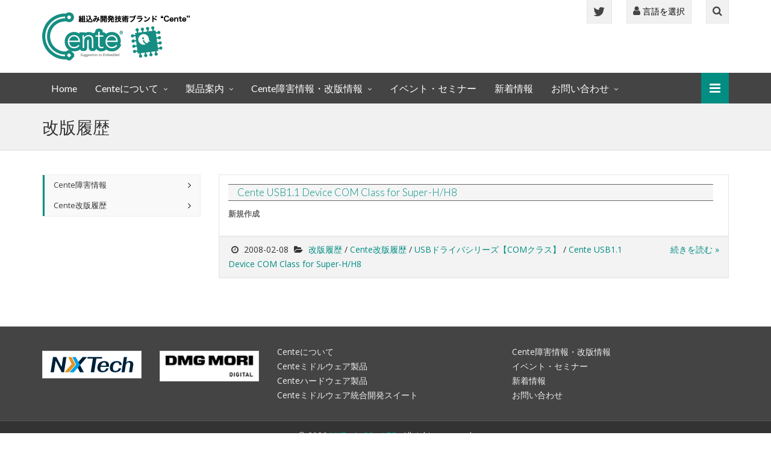

--- FILE ---
content_type: text/html; charset=UTF-8
request_url: https://www.cente.jp/category/usb_com/cente-usb1-1-device-com-class-for-super-h-h8/
body_size: 21897
content:
<!DOCTYPE html>
<html lang="ja">

<head>
  <meta charset="UTF-8">
  <meta name="viewport" content="width=device-width, initial-scale=1">
  <meta name="viewport" content="width=device-width, initial-scale=1.0, minimum-scale=1.0, maximum-scale=1.0, user-scalable=no">

  <title>Cente USB1.1 Device COM Class for Super-H/H8 &#8211; 組込み開発技術ブランド「Cente」</title>
<meta name='robots' content='max-image-preview:large' />
<link rel='dns-prefetch' href='//s.w.org' />
<link rel="alternate" type="application/rss+xml" title="組込み開発技術ブランド「Cente」 &raquo; Cente USB1.1 Device COM Class for Super-H/H8 カテゴリーのフィード" href="https://www.cente.jp/category/usb_com/cente-usb1-1-device-com-class-for-super-h-h8/feed/" />
		<script type="text/javascript">
			window._wpemojiSettings = {"baseUrl":"https:\/\/s.w.org\/images\/core\/emoji\/13.0.1\/72x72\/","ext":".png","svgUrl":"https:\/\/s.w.org\/images\/core\/emoji\/13.0.1\/svg\/","svgExt":".svg","source":{"concatemoji":"https:\/\/www.cente.jp\/wp-includes\/js\/wp-emoji-release.min.js?ver=5.7.14"}};
			!function(e,a,t){var n,r,o,i=a.createElement("canvas"),p=i.getContext&&i.getContext("2d");function s(e,t){var a=String.fromCharCode;p.clearRect(0,0,i.width,i.height),p.fillText(a.apply(this,e),0,0);e=i.toDataURL();return p.clearRect(0,0,i.width,i.height),p.fillText(a.apply(this,t),0,0),e===i.toDataURL()}function c(e){var t=a.createElement("script");t.src=e,t.defer=t.type="text/javascript",a.getElementsByTagName("head")[0].appendChild(t)}for(o=Array("flag","emoji"),t.supports={everything:!0,everythingExceptFlag:!0},r=0;r<o.length;r++)t.supports[o[r]]=function(e){if(!p||!p.fillText)return!1;switch(p.textBaseline="top",p.font="600 32px Arial",e){case"flag":return s([127987,65039,8205,9895,65039],[127987,65039,8203,9895,65039])?!1:!s([55356,56826,55356,56819],[55356,56826,8203,55356,56819])&&!s([55356,57332,56128,56423,56128,56418,56128,56421,56128,56430,56128,56423,56128,56447],[55356,57332,8203,56128,56423,8203,56128,56418,8203,56128,56421,8203,56128,56430,8203,56128,56423,8203,56128,56447]);case"emoji":return!s([55357,56424,8205,55356,57212],[55357,56424,8203,55356,57212])}return!1}(o[r]),t.supports.everything=t.supports.everything&&t.supports[o[r]],"flag"!==o[r]&&(t.supports.everythingExceptFlag=t.supports.everythingExceptFlag&&t.supports[o[r]]);t.supports.everythingExceptFlag=t.supports.everythingExceptFlag&&!t.supports.flag,t.DOMReady=!1,t.readyCallback=function(){t.DOMReady=!0},t.supports.everything||(n=function(){t.readyCallback()},a.addEventListener?(a.addEventListener("DOMContentLoaded",n,!1),e.addEventListener("load",n,!1)):(e.attachEvent("onload",n),a.attachEvent("onreadystatechange",function(){"complete"===a.readyState&&t.readyCallback()})),(n=t.source||{}).concatemoji?c(n.concatemoji):n.wpemoji&&n.twemoji&&(c(n.twemoji),c(n.wpemoji)))}(window,document,window._wpemojiSettings);
		</script>
		<style type="text/css">
img.wp-smiley,
img.emoji {
	display: inline !important;
	border: none !important;
	box-shadow: none !important;
	height: 1em !important;
	width: 1em !important;
	margin: 0 .07em !important;
	vertical-align: -0.1em !important;
	background: none !important;
	padding: 0 !important;
}
</style>
	<link rel='stylesheet' id='wp-block-library-css'  href='https://www.cente.jp/wp-includes/css/dist/block-library/style.min.css?ver=5.7.14' type='text/css' media='all' />
<link rel='stylesheet' id='contact-form-7-css'  href='https://www.cente.jp/wp-content/plugins/contact-form-7/includes/css/styles.css?ver=5.5.6.1' type='text/css' media='all' />
<link rel='stylesheet' id='child-pages-shortcode-css-css'  href='https://www.cente.jp/wp-content/plugins/child-pages-shortcode/css/child-pages-shortcode.min.css?ver=1.1.4' type='text/css' media='all' />
<script type='text/javascript' src='https://www.cente.jp/wp-includes/js/jquery/jquery.min.js?ver=3.5.1' id='jquery-core-js'></script>
<script type='text/javascript' src='https://www.cente.jp/wp-includes/js/jquery/jquery-migrate.min.js?ver=3.3.2' id='jquery-migrate-js'></script>
<script type='text/javascript' src='https://www.cente.jp/wp-content/plugins/child-pages-shortcode/js/child-pages-shortcode.min.js?ver=1.1.4' id='child-pages-shortcode-js'></script>
<link rel="https://api.w.org/" href="https://www.cente.jp/wp-json/" /><link rel="alternate" type="application/json" href="https://www.cente.jp/wp-json/wp/v2/categories/35" /><link rel="EditURI" type="application/rsd+xml" title="RSD" href="https://www.cente.jp/xmlrpc.php?rsd" />
<link rel="wlwmanifest" type="application/wlwmanifest+xml" href="https://www.cente.jp/wp-includes/wlwmanifest.xml" /> 
<meta name="generator" content="WordPress 5.7.14" />
		<style type="text/css" id="wp-custom-css">
			/* Contact Form 7のラジオボタンを縦並びに */
.wpcf7-radio .wpcf7-list-item {
    margin-top:5px;
    display: block;
}		</style>
		
  <link rel="shortcut icon" href="https://www.cente.jp/wp-content/themes/cente/assets/favicon.ico" />

  <!-- CSS -->
  <link href="https://www.cente.jp/wp-content/themes/cente/assets/css/preload.css" rel="stylesheet">
  <link href="https://www.cente.jp/wp-content/themes/cente/assets/css/vendors.css" rel="stylesheet">
  <link href="https://www.cente.jp/wp-content/themes/cente/assets/css/syntaxhighlighter/shCore.css" rel="stylesheet" >

  <link href="https://www.cente.jp/wp-content/themes/cente/assets/css/style-green5.css" rel="stylesheet" title="default">
  <link href="https://www.cente.jp/wp-content/themes/cente/assets/css/width-full.css" rel="stylesheet" title="default">
  
  <!-- Custom CSS -->
  <link href=”http://netdna.bootstrapcdn.com/font-awesome/4.1.0/css/font-awesome.min.css” rel=”stylesheet”>
  <link href="https://www.cente.jp/wp-content/themes/cente/style.css" rel="stylesheet">


  <!-- HTML5 shim and Respond.js IE8 support of HTML5 elements and media queries -->
  <!--[if lt IE 9]>
    <script src="https://www.cente.jp/wp-content/themes/cente/assets/js/html5shiv.min.js"></script>
    <script src="https://www.cente.jp/wp-content/themes/cente/assets/js/respond.min.js"></script>
  <![endif]-->
  
  
  <meta name="google-translate-customization" content="c79f279fb208e468-82902acdebedc87e-g356ac8265ff172e4-c"></meta>
  
  <script type="text/javascript">
    var _gaq = _gaq || [];
    _gaq.push(['_setAccount', 'UA-791128-2']);
    _gaq.push(['_trackPageview']);

    (function() {
      var ga = document.createElement('script'); ga.type = 'text/javascript'; ga.async = true;
      ga.src = ('https:' == document.location.protocol ? 'https://ssl' : 'http://www') + '.google-analytics.com/ga.js';
      var s = document.getElementsByTagName('script')[0]; s.parentNode.insertBefore(ga, s);
    })();
  </script>

  <!-- Global site tag (gtag.js) - Google Analytics -->
  <script async src="https://www.googletagmanager.com/gtag/js?id=G-FQP4QW5XNX"></script>
  <script>
    window.dataLayer = window.dataLayer || [];
    function gtag(){dataLayer.push(arguments);}
    gtag('js', new Date());

    gtag('config', 'G-FQP4QW5XNX');
  </script>

</head>

<!-- Preloader -->
<div id="preloader">
  <div id="status">&nbsp;</div>
</div>

<body>

<div class="sb-site-container">
<div class="boxed">

<header id="header-full-top" class="hidden-xs header-full">
  <div class="container">
    <div class="header-full-title">
      <div class="animated fadeInRight mTop20 mBottom20">
        <a href="https://www.cente.jp"><img src="https://www.cente.jp/wp-content/themes/cente/assets/images/header_logo.png" alt="組込み開発技術ブランド Cente"></a>
      </div>
    </div>
    
    
    
    
    <nav class="top-nav">
      
      <ul class="top-nav-social hidden-sm">
        <li><a href="https://twitter.com/Cente_mw" class="animated fadeIn animation-delay-7 twitter" target="_blank"><i class="fa fa-twitter"></i></a></li>
      </ul>

      <div class="dropdown animated fadeInDown animation-delay-11">
        <a href="#" class="dropdown-toggle" data-toggle="dropdown"><i class="fa fa-user"></i> 言語を選択</a>
        <div class="dropdown-menu dropdown-menu-right dropdown-login-box animated flipCenter">
          
          <div id="googleTranslate">

          <div id="google_translate_element"></div>
          <script type="text/javascript">

          function googleTranslateElementInit() {

            new google.translate.TranslateElement({pageLanguage: 'ja', includedLanguages: 'en', layout: google.translate.TranslateElement.InlineLayout.SIMPLE}, 'google_translate_element');

          }

          </script>
          <script type="text/javascript" src="//translate.google.com/translate_a/element.js?cb=googleTranslateElementInit"></script>

          <!-- /#googleTranslate --></div>

          
        </div>
      </div> <!-- dropdown -->      
      
      <div class="dropdown animated fadeInDown animation-delay-13">
        <a href="#" class="dropdown-toggle" data-toggle="dropdown"><i class="fa fa-search"></i></a>
        <div class="dropdown-menu dropdown-menu-right dropdown-search-box animated fadeInUp">
          
          <form role="search" method="get" id="searchform" class="searchform" action="https://www.cente.jp/">
				<div>
					<label class="screen-reader-text" for="s">検索:</label>
					<input type="text" value="" name="s" id="s" />
					<input type="submit" id="searchsubmit" value="検索" />
				</div>
			</form>
        </div>
      </div> <!-- dropdown -->
    </nav>
  </div> <!-- container -->
</header> <!-- header-full -->


<nav class="navbar navbar-default navbar-header-full navbar-dark yamm navbar-static-top" role="navigation" id="header">

  <div class="container">
    <!-- Brand and toggle get grouped for better mobile display -->
    <div class="navbar-header">
      <button type="button" class="navbar-toggle" data-toggle="collapse" data-target="#bs-example-navbar-collapse-1">
        <span class="sr-only">メニュー</span>
        <i class="fa fa-bars"></i>
      </button>
      
      <a id="ar-brand" class="navbar-brand hidden-lg hidden-md hidden-sm" href="https://www.cente.jp"><span class="fontSS">Cente&reg;組込み開発技術ブランド</span></a>
      
    </div> <!-- navbar-header -->

    <!-- Collect the nav links, forms, and other content for toggling -->
    <div class="pull-right">
      <a href="javascript:void(0);" class="sb-icon-navbar sb-toggle-right"><i class="fa fa-bars"></i></a>
    </div>
    
    <div class="collapse navbar-collapse" id="bs-example-navbar-collapse-1">
      <ul class="nav navbar-nav">
        <li>
          <a href="https://www.cente.jp">Home</a>
        </li>

        <li class="dropdown">
          <a href="javascript:void(0);" class="dropdown-toggle" data-toggle="dropdown" data-hover="dropdown">Centeについて</a>
          <ul class="dropdown-menu dropdown-menu-left animated-2x animated fadeIn">
            <li><a href="https://www.cente.jp/embedded/">エンベデッド（embedded）とは？すべてが分かる【超解説】</a></li>
            <li><a href="https://www.cente.jp/about/cente/">Centeは組み込み開発ブランドです</a></li>
            <li><a href="/about/cente-introduction">Centeの導入方法・事例</a></li>
            <li><a href="https://www.cente.jp/about/poc-license/">Cente PoCライセンスFAQ</a></li>
            <li><a href="https://www.cente.jp/about/pj-license/">Cente プロジェクトライセンスFAQ</a></li>
            <li><a href="https://www.cente.jp/about/faq-hardware/">Cente ハードウェアFAQ</a></li>
            <li><a href="https://www.cente.jp/about/support-target/">対応マイコン(CPU)・RTOS・LTE通信モジュールについて</a></li>
            <li><a href="https://www.cente.jp/about/cente-important/">Centeミドルウェアご使用上の注意事項（重要）</a></li>
          </ul>
        </li>

        <li class="dropdown">
        <a href="javascript:void(0);" class="dropdown-toggle" data-toggle="dropdown" data-hover="dropdown">製品案内</a>
          <ul class="dropdown-menu dropdown-menu-left animated-2x animated fadeIn">
            <li><a href="https://www.cente.jp/product/catalog/">Centeミドルウェアパッケージ　総合カタログ</a></li>
            <li><a href="https://www.cente.jp/product/list/">Centeミドルウェア製品一覧</a></li>
            <li class="dropdown-submenu">
              <a href="javascript:void(0);" class="has_children">Centeミドルウェア</a>
              <ul class="dropdown-menu dropdown-menu-left">
                <li><a href="https://www.cente.jp/product/cente-middle/">Centeミドルウェアパッケージシリーズ</a></li>
                <li><a href="https://www.cente.jp/product/cente-middle/filesystem/">FATファイルシステムシリーズ</a></li>
                <li><a href="https://www.cente.jp/product/cente-middle/usb-driver/">USBドライバシリーズ</a></li>
                <li><a href="https://www.cente.jp/product/cente-middle/tcpip/">TCP/IPネットワークシリーズ</a></li>
                <li><a href="https://www.cente.jp/product/cente-middle/common-module/">ミドルウェア共通モジュール</a></li>
                <li><a href="https://www.cente.jp/product/cente-middle/security-module/">ミドルウェアセキュリティモジュール</a></li>
                <li><a href="https://www.cente.jp/product/cente-middle/application-package/">アプリケーションパッケージ</a></li>
              </ul>
            </li>
            <li><a href="https://www.cente.jp/product/rtos/">CenteリアルタイムOS</a></li>
            <li><a href="https://www.cente.jp/product/cente-hardware/">Centeハードウェアシリーズ</a></li>
            <li><a href="https://www.cente.jp/product/cente-suite/">Centeミドルウェア統合開発スイート</a></li>
          </ul>
        </li>

        <li class="dropdown">
          <a href="javascript:void(0);" class="dropdown-toggle" data-toggle="dropdown" data-hover="dropdown">Cente障害情報・改版情報</a>
          <ul class="dropdown-menu dropdown-menu-left animated-2x animated fadeIn">
            <li><a href="https://www.cente.jp/cs/list/">サポート製品一覧</a></li>
            <li><a href="/category/obstacle/">Cente障害情報</a></li>
            <li><a href="/category/version/">Cente改版履歴</a></li>
          </ul>
        </li>

        <li><a href="/event/">イベント・セミナー</a></li>

        <li><a href="/category/release/">新着情報</a></li>

        <li class="dropdown">
          <a href="javascript:void(0);" class="dropdown-toggle" data-toggle="dropdown" data-hover="dropdown">お問い合わせ</a>
          <ul class="dropdown-menu dropdown-menu-left animated-2x animated fadeIn">
            <li><a href="https://www.cente.jp/otoiawase/">お問い合わせ</a></li>
            <li><a href="https://www.cente.jp/otoiawase/consulting/">組込みコンサルティング</a></li>
            <li><a href="https://www.cente.jp/otoiawase/partner/">パートナー</a></li>
          </ul>
        </li>
      </ul>
    </div><!-- navbar-collapse -->
  </div><!-- container -->

</nav>




<header class="main-header">
  <div class="container">
    <span class="h1 page-title">改版履歴</span>
  </div>
</header>

<div class="container">
  <div class="row">
    
    <div class="col-md-3">
      
      <ul class="sidebar-nav animated fadeIn">
        <li><a class="collapsed" href="/category/obstacle/">Cente障害情報</a></li>
        <li><a class="collapsed" href="/category/version/">Cente改版履歴</a></li>
      </ul>

    </div>
    
    <div class="col-md-9">
      <div class="article">

                

        <article class="post">
          <div class="panel panel-default">
            <div class="panel-body">
              <h3 class="post-title"><a href="https://www.cente.jp/version/1466/" class="transicion">Cente USB1.1 Device COM Class for Super-H/H8</a></h3>
              <div class="row">
                
                                <div class="col-lg-12 post-content">
                                  
                                    <p><strong>新規作成</strong></p>
                  
                </div>
              </div>
            </div>
            <div class="panel-footer post-info-b">
              <div class="row">
                <div class="col-lg-10 col-md-9 col-sm-8">
                  <i class="fa fa-clock-o"></i> 2008-02-08 <i class="fa fa-folder-open"></i> <a href="https://www.cente.jp/category/usb_com/cente-usb1-1-device-com-class-for-super-h-h8/version-cente-usb1-1-device-com-class-for-super-h-h8/" rel="category tag">改版履歴</a> / <a href="https://www.cente.jp/category/version/" rel="category tag">Cente改版履歴</a> / <a href="https://www.cente.jp/category/usb_com/" rel="category tag">USBドライバシリーズ【COMクラス】</a> / <a href="https://www.cente.jp/category/usb_com/cente-usb1-1-device-com-class-for-super-h-h8/" rel="category tag">Cente USB1.1 Device COM Class for Super-H/H8</a>                  </div>
                  <div class="col-lg-2 col-md-3 col-sm-4">
                    <a href="https://www.cente.jp/version/1466/" class="pull-right">続きを読む &raquo;</a>
                  </div>
              </div>
            </div>
          </div>
        </article> <!-- post -->

                
                
              
      </div>
    </div>
    
  </div> <!-- row -->
</div> <!-- container -->


<aside id="footer-widgets">
  <div class="container">

    <div class="row">
      <div class="col-md-4">

        <div class="row mTop40">
          <div class="col-lg-6 col-md-6 col-sm-3 col-xs-6">
            <a href="https://nxtech.co.jp/" class="thumbnail" target="_blank"><img src="https://www.cente.jp/wp-content/themes/cente/assets/images/footer_logo_nexttech.png" class="img-responsive"></a>
          </div>
          <div class="col-lg-6 col-md-6 col-sm-3 col-xs-6">
            <a href="https://www.bug.co.jp/" class="thumbnail" target="_blank"><img src="https://www.cente.jp/wp-content/themes/cente/assets/images/footer_logo_bug.png" class="img-responsive"></a>
          </div>
        </div>
      </div>
      
      <div class="col-md-4">
        
        <ul class="list-unstyled mTop30">
          <li><a href="/about/cente/">Centeについて</a></li>
          <li><a href="/product/list/">Centeミドルウェア製品</a></li>
          <li><a href="/product/cente-hardware/">Centeハードウェア製品</a></li>
          <li><a href="/product/cente-suite/">Centeミドルウェア統合開発スイート</a></li>
        </ul>
        
      </div>
      <div class="col-md-4">
        <ul class="list-unstyled mTop30">
          <li><a href="/cs/list/">Cente障害情報・改版情報</a></li>
          <li><a href="/event/">イベント・セミナー</a></li>
          <li><a href="/category/release/">新着情報</a></li>
          <li><a href="/otoiawase/">お問い合わせ</a></li>
        </ul>

      </div>
    </div> <!-- row -->

  </div> <!-- container -->
</aside> <!-- footer-widgets -->

<footer id="footer">
  <p>&copy; 2026    <a href="https://nxtech.co.jp/" target="_blank">NXTech CO., LTD.</a> All rights reserved.</p>
</footer>


</div> <!-- boxed -->
</div> <!-- sb-site -->


<div class="sb-slidebar sb-right sb-style-overlay">
  <div class="input-group">
    <form role="search" method="get" id="searchform" class="searchform" action="https://www.cente.jp/">
    
    
    <label class="screen-reader-text" for="s"></label>
    <input type="text" value="" name="s" id="s" class="form-control" placeholder="Search...">
    
    <input class="btn btn-default" type="submit" id="searchsubmit" value="検索">

    
  
    </form>
    
    
    
    
    
    <!--
    <input type="text" class="form-control" placeholder="Search...">
    <span class="input-group-btn">
      <button class="btn btn-default" type="button"><i class="fa fa-search"></i></button>
    </span>
    -->
    
  </div><!-- /input-group -->
  
  <!--
  <div class="input-group">
      </div>
  -->


  <ul class="slidebar-menu">
    <li><a href="https://www.cente.jp">ホーム</a></li>
    <li><a href="https://www.cente.jp/about/">Centeについて</a></li>
    <li><a href="https://www.cente.jp/product/">製品案内</a></li>
    <li><a href="https://www.cente.jp/cs/">Cente障害情報・改版情報</a></li>
    <li><a href="/event/">イベント・セミナー</a></li>
    <li><a href="/category/release/">新着情報</a></li>
    <li><a href="https://www.cente.jp/otoiawase/">お問い合わせ</a></li>
  </ul>


  <div class="slidebar-social-icons">
    <a href="https://twitter.com/Cente_mw" class="social-icon-ar twitter" target="_blank"><i class="fa fa-twitter"></i></a>
  </div>
</div><!-- sb-slidebar sb-right -->

<div id="back-top">
  <a href="#header"><i class="fa fa-chevron-up"></i></a>
</div>

<!-- Contact Form 7 送信完了ページ（サンクスページ）を表示 -->
<script>
document.addEventListener( 'wpcf7mailsent', function( event ) {
    location = 'https://www.cente.jp/inquiry/inquiry-finish/';
}, false );
</script>


<script src="https://www.cente.jp/wp-content/themes/cente/assets/js/vendors.js"></script>

<!-- Syntaxhighlighter -->
<script src="https://www.cente.jp/wp-content/themes/cente/assets/js/syntaxhighlighter/shCore.js"></script>
<script src="https://www.cente.jp/wp-content/themes/cente/assets/js/syntaxhighlighter/shBrushXml.js"></script>
<script src="https://www.cente.jp/wp-content/themes/cente/assets/js/syntaxhighlighter/shBrushJScript.js"></script>

<script src="https://www.cente.jp/wp-content/themes/cente/assets/js/DropdownHover.js"></script>
<script src="https://www.cente.jp/wp-content/themes/cente/assets/js/app.js"></script>
<script src="https://www.cente.jp/wp-content/themes/cente/assets/js/holder.js"></script>

</body>

</html>

--- FILE ---
content_type: text/css
request_url: https://www.cente.jp/wp-content/themes/cente/style.css
body_size: 13143
content:
@charset "UTF-8";
/*
Theme Name: Artificial Reason
Theme URI: http://razonartificial.com/themes/reason/v1.6/
*/

.two_cols {
  overflow: hidden;
}
.two_cols > li {
  float: left;
  width: 50%;
  padding-bottom: 2px;
  padding-top: 1px;
  padding-right: 15px;
}

/*-------------------------------------------------------------------*/
/* Header full */
/*-------------------------------------------------------------------*/

.header-full {
  background-image: none;
}

.header-full-title {
  padding-left: 0px;
  background-image: none;
}

.navbar-default .navbar-brand span {
  color: #fff;
}

/* ---------------------------------------------------- */
/* Navbar */
/* ---------------------------------------------------- */
.navbar-default .navbar-brand {
  background-image: url("assets/images/header_logo_sm_icon.png");
  background-position: left center;
  background-repeat: no-repeat;
  padding-left: 45px;
  color: #000;
}

/** Custom CSS Setting
 **************************************************************** **/
 
/* ---------------------------------------------
  header
--------------------------------------------- */
.article h1 {
	margin: 0px 0px 20px 0px;
	font-weight: normal;
	/* font-size: 1.8em; */
	color: #444;
	padding: 0px 0 2px 0px;
	border-bottom: 10px solid #dadada;
}
.article h2 {
	font-size: 1.4em;
	margin: 20px 10px 10px 0px;
	padding: 3px 5px 3px 15px;
	background:#F5F5F5;
	border-left:#2D8D83 12px solid;
	border-right:#666666 1px solid;
	border-bottom:#666666 1px solid;
	border-top:#666666 1px solid;
}
.article h3 {
	font-size: 1.3em;
	margin: 20px 10px 10px 0px;
	padding: 3px 5px 3px 15px;
	background:#F5F5F5;
	border-bottom:#666666 1px solid;
	border-top:#666666 1px solid;
}

.article h3.post-title {
	font-size: 1.2em;
	margin: 0px 10px 10px 0px;
	padding: 3px 5px 3px 15px;
	background:#F5F5F5;
	border-bottom:#666666 1px solid;
	border-top:#666666 1px solid;
}

.article h4 {
	font-size: 1.2em;
	border-left:#2D8D83 6px solid;
	margin: 20px 10px 10px 0px;
	padding: 2px 5px 2px 8px;
}
.article h5 {
	margin: 20px 10px 10px 0px;
	padding: 0px 0px 0px 0px;
	font-size: 1.1em;
}
.article h6 {
	margin: 20px 10px 10px 0px;
	padding: 0px 0px 0px 0px;
	font-size: 1em;
  line-height: 1.8;
  border-bottom: 1px dashed #2D8D83;
}


.h1 {
  font-size: 2.3em;
}
.h2 {
  font-size: 2em;
}
.h3 {
  font-size: 1.7em;
}
.h4 {
  font-size: 1.4em;
}
.h5 {
  font-size: 1.2em;
}
.h6 {
  font-size: 1em;
}
.text-bold {
  font-weight: bold;
}


ul.listLink {
  list-style: none;
}
ul.listLink li:before {
  font-family: FontAwesome;
  content: '\f0a9'; /* アイコンのunicode */
  padding-right: 10px;
}


/* ---------------------------------------------------- */
/* Errors */
/* ---------------------------------------------------- */
.error-404 {
  max-width: 700px;
}
.error-404 h1 {
  font-size: 3em;
  text-transform: uppercase;
  font-family: 'Open Sans';
}
.error-404 h2 {
  font-size: 1.5em;
  text-transform: uppercase;
}
@media (min-height: 1019px) {
  .error-404 {
    margin: 48px auto 49px auto;
  }
}



/* ---------------------------------------------
  汎用フレーム囲い
--------------------------------------------- */
.frame {
  border: 1px solid #ddd;
  margin: 10px 5px;
  padding: 5px;
}
.frameCenter {
  border: 1px solid #ddd;
  margin: 10px 5px;
  padding: 5px;
  text-align: center;
}

/* ---------------------------------------------
  blockquote style
--------------------------------------------- */
blockquote {
  margin: 30px 0px;
  font-size: 14px;
  line-height: 1.5;
}

/* seo setting 20230116 */
blockquote.reference {
  margin: 20px 0px;
  font-size: 12px;
  color: #cccccc;
  line-height: 1.4;
  border-left: none;
  text-align: right;
}



/* ---------------------------------------------
  preset font style
--------------------------------------------- */
.require,
.error {
color: #F00;
}
.fontSS {
font-size: 0.6em;
}
.fontS {
font-size: 0.8em;
}
.fontM {
font-size: 1em;
}
.fontL {
font-size: 1.2em;
}
.fontLL {
font-size: 1.4em;
}
.fontLLL {
font-size: 1.8em;
}
sup {
font-size: 0.8em;
}
sub {
font-size: 0.8em;
}
.imgCaption {
font-size: 0.8em;
}
.fontUnderline {
text-decoration: underline;
}

/* ---------------------------------------------
  preset inline align
--------------------------------------------- */
.alignLeft { text-align: left;}
.alignCenter { text-align: center;}
.alignRight { text-align: right;}

/* ---------------------------------------------
  preset vertical align
--------------------------------------------- */
.alignTop { vertical-align: top !important;}
.alignMiddle { vertical-align: middle !important;}
.alignBottom { vertical-align: bottom !important;}

/* ---------------------------------------------
  preset table width
--------------------------------------------- */
.width10per { width: 10%;}
.width15per { width: 15%;}
.width20per { width: 20%;}
.width25per { width: 25%;}
.width30per { width: 30%;}
.width33per { width: 33%;}
.width40per { width: 40%;}
.width50per { width: 50%;}
.width60per { width: 60%;}
.width70per { width: 70%;}
.width80per { width: 80%;}
.width100per { width: 100%;}
.width200px { width: 200px;}

/* ---------------------------------------------
  preset margin
--------------------------------------------- */
.mTop00 { margin-top:  0   !important;}
.mTop05 { margin-top:  5px !important;}
.mTop10 { margin-top: 10px !important;}
.mTop12 { margin-top: 12px !important;}
.mTop15 { margin-top: 15px !important;}
.mTop20 { margin-top: 20px !important;}
.mTop25 { margin-top: 25px !important;}
.mTop30 { margin-top: 30px !important;}
.mTop35 { margin-top: 35px !important;}
.mTop40 { margin-top: 40px !important;}
.mTop45 { margin-top: 45px !important;}
.mTop50 { margin-top: 50px !important;}
.mTop55 { margin-top: 55px !important;}
.mTop60 { margin-top: 60px !important;}

.mRight00 { margin-right:  0   !important;}
.mRight05 { margin-right:  5px !important;}
.mRight10 { margin-right: 10px !important;}
.mRight12 { margin-right: 12px !important;}
.mRight15 { margin-right: 15px !important;}
.mRight20 { margin-right: 20px !important;}
.mRight25 { margin-right: 25px !important;}
.mRight30 { margin-right: 30px !important;}
.mRight35 { margin-right: 35px !important;}
.mRight40 { margin-right: 40px !important;}
.mRight45 { margin-right: 45px !important;}
.mRight50 { margin-right: 50px !important;}

.mBottom00 { margin-bottom:  0   !important;}
.mBottom05 { margin-bottom:  5px !important;}
.mBottom10 { margin-bottom: 10px !important;}
.mBottom12 { margin-bottom: 12px !important;}
.mBottom15 { margin-bottom: 15px !important;}
.mBottom20 { margin-bottom: 20px !important;}
.mBottom25 { margin-bottom: 25px !important;}
.mBottom30 { margin-bottom: 30px !important;}
.mBottom35 { margin-bottom: 35px !important;}
.mBottom40 { margin-bottom: 40px !important;}
.mBottom45 { margin-bottom: 45px !important;}
.mBottom50 { margin-bottom: 50px !important;}

.mLeft00 { margin-left:  0   !important;}
.mLeft05 { margin-left:  5px !important;}
.mLeft10 { margin-left: 10px !important;}
.mLeft12 { margin-left: 12px !important;}
.mLeft15 { margin-left: 15px !important;}
.mLeft20 { margin-left: 20px !important;}
.mLeft25 { margin-left: 25px !important;}
.mLeft30 { margin-left: 30px !important;}
.mLeft35 { margin-left: 35px !important;}
.mLeft40 { margin-left: 40px !important;}
.mLeft45 { margin-left: 45px !important;}
.mLeft50 { margin-left: 50px !important;}
.mLeft55 { margin-left: 55px !important;}
.mLeft60 { margin-left: 60px !important;}
.mLeft65 { margin-left: 65px !important;}
.mLeft70 { margin-left: 70px !important;}
.mLeft75 { margin-left: 75px !important;}
.mLeft80 { margin-left: 80px !important;}
.mLeft85 { margin-left: 85px !important;}


/* ---------------------------------------------
  preset padding
--------------------------------------------- */
.pTop00 { padding-top:  0   !important;}
.pTop05 { padding-top:  5px !important;}
.pTop10 { padding-top: 10px !important;}
.pTop12 { padding-top: 12px !important;}
.pTop15 { padding-top: 15px !important;}
.pTop20 { padding-top: 20px !important;}
.pTop25 { padding-top: 25px !important;}
.pTop30 { padding-top: 30px !important;}
.pTop35 { padding-top: 35px !important;}
.pTop40 { padding-top: 40px !important;}
.pTop45 { padding-top: 45px !important;}
.pTop50 { padding-top: 50px !important;}

.pRight00 { padding-right:  0   !important;}
.pRight05 { padding-right:  5px !important;}
.pRight10 { padding-right: 10px !important;}
.pRight12 { padding-right: 12px !important;}
.pRight15 { padding-right: 15px !important;}
.pRight20 { padding-right: 20px !important;}
.pRight25 { padding-right: 25px !important;}
.pRight30 { padding-right: 30px !important;}
.pRight35 { padding-right: 35px !important;}
.pRight40 { padding-right: 40px !important;}
.pRight45 { padding-right: 45px !important;}
.pRight50 { padding-right: 50px !important;}

.pBottom00 { padding-bottom:  0   !important;}
.pBottom05 { padding-bottom:  5px !important;}
.pBottom10 { padding-bottom: 10px !important;}
.pBottom12 { padding-bottom: 12px !important;}
.pBottom15 { padding-bottom: 15px !important;}
.pBottom20 { padding-bottom: 20px !important;}
.pBottom25 { padding-bottom: 25px !important;}
.pBottom30 { padding-bottom: 30px !important;}
.pBottom35 { padding-bottom: 35px !important;}
.pBottom40 { padding-bottom: 40px !important;}
.pBottom45 { padding-bottom: 45px !important;}
.pBottom50 { padding-bottom: 50px !important;}

.pLeft00 { padding-left:  0   !important;}
.pLeft05 { padding-left:  5px !important;}
.pLeft10 { padding-left: 10px !important;}
.pLeft12 { padding-left: 12px !important;}
.pLeft15 { padding-left: 15px !important;}
.pLeft20 { padding-left: 20px !important;}
.pLeft25 { padding-left: 25px !important;}
.pLeft30 { padding-left: 30px !important;}
.pLeft30 { padding-left: 35px !important;}
.pLeft40 { padding-left: 40px !important;}
.pLeft45 { padding-left: 45px !important;}
.pLeft50 { padding-left: 50px !important;}

/* ---------------------------------------------
  preset image float
--------------------------------------------- */
.imgFloatLeft {
  display: inline;
  float: left;
  margin: 0px 10px 10px 0px;
}
.imgFloatRight {
  display: inline;
  float: right;
  margin: 0px 0px 10px 10px;
}

/* ---------------------------------------------
  目次（TOC　table of contents）
--------------------------------------------- */
.toc {
  margin-bottom: 30px;
  border-radius: 3px;
  background-color: #f2f2f2;
}
.toc div {
  display: flex;
  justify-content: center;
  align-items: center;
  margin: 0;
  padding: 10px 0;
  background-color: #008D82;
  color: #fff;
  font-weight: 600;
  font-size: 1.1em;
}
.toc div::before {
  display: inline-block;
  width: 1em;
  height: 1em;
  margin-right: 5px;
  background-image: url('data:image/svg+xml;charset=utf8,%3Csvg%20xmlns%3D%22http%3A%2F%2Fwww.w3.org%2F2000%2Fsvg%22%20viewBox%3D%220%200%2024%2024%22%20fill%3D%22%23fff%22%3E%3Cpath%20d%3D%22M3.8%2017.2h-3c-.5%200-.8.4-.8.8v3c0%20.4.3.8.8.8h3c.4%200%20.8-.3.8-.8v-3c-.1-.4-.4-.8-.8-.8zm0-15h-3c-.5%200-.8.4-.8.8v3c0%20.4.3.8.8.8h3c.4%200%20.8-.3.8-.8V3c-.1-.4-.4-.8-.8-.8zm0%207.6h-3c-.5%200-.8.3-.8.7v3c0%20.4.3.8.8.8h3c.4%200%20.8-.3.8-.8v-3c-.1-.4-.4-.7-.8-.7zM23.2%2018h-15c-.4%200-.8.3-.8.8v1.5c0%20.4.3.8.8.8h15c.4%200%20.8-.3.8-.8v-1.5c0-.5-.3-.8-.8-.8zm0-15h-15c-.4%200-.7.3-.7.8v1.5c0%20.4.3.7.7.7h15c.5%200%20.8-.3.8-.8V3.8c0-.5-.3-.8-.8-.8zm0%207.5h-15c-.4%200-.8.3-.8.8v1.5c0%20.4.3.8.8.8h15c.4%200%20.8-.3.8-.8v-1.5c0-.5-.3-.8-.8-.8z%22%2F%3E%3C%2Fsvg%3E');
  content: '';
}
.toc ol {
  list-style-type: decimal;
  margin: 0;
  overflow: hidden;
}
.toc > ol {
  padding: 1em 1em 1em 3em;
}
.toc ol ol {
  margin-top: 5px;
  padding-left: 1.1em;
}
.toc li {
  padding: 5px 0;
  font-weight: 600;
}
.toc ol ol li {
  font-weight: 500;
  font-size: .9em;
}
.toc a {
  color: #333;
  text-decoration: none;
}

/* 「続きを読む」ボタン */
.read-more {
  position: relative;
}
.read-more div.toc {
  position: relative;
  max-height: 300px; /* 開く前に見せたい高さを指定 */
  margin-bottom: 10px;
  overflow: hidden;
  transition: max-height 1s;
}
.read-more:has(:checked) div.toc {
  max-height: 300vh;
}
.read-more div.toc::after {
  display: block;
  position: absolute;
  left: 0;
  bottom: 0;
  width: 100%;
  height: 60px;
  background: linear-gradient(180deg, hsla(0, 0%, 100%, 0) 0, hsla(0, 0%, 100%, .9) 50%, hsla(0, 0%, 100%, .9) 0, #fff);
  content: '';
}
.read-more:has(:checked) div.toc::after {
  content: none;
}
.read-more label {
  display: flex;
  align-items: center;
  gap: 0 4px;
  position: absolute;
  bottom: 0;
  left: 50%;
  transform: translateX(-50%);
  padding: .4em 1.2em;
  border-radius: 1px;
  background-color: #008D82;
  color: #fff;
  font-size: .7em;
}
.read-more label:hover {
  border:1px solid #008D82;
  background-color: #fff;
  color: #008D82;
  cursor: pointer;
}
.read-more:has(:checked) label {
  display: none;
}
.read-more label::after {
  display: inline-block;
  width: 10px;
  height: 5px;
  background-color: #fff;
  clip-path: polygon(0 0, 100% 0, 50% 100%);
  content: '';
}
.read-more label:hover::after{
  background-color: #008D82;
}
.read-more input {
  display: none;
}